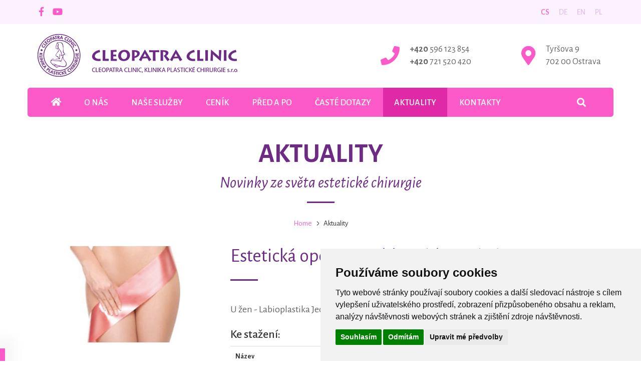

--- FILE ---
content_type: text/html; charset=UTF-8
request_url: https://plastickachirurgie.com/aktuality/8cs-esteticka-operace-pohlavnich-organu?lang=ru
body_size: 6491
content:
<!DOCTYPE html>
<html lang="cs">
<head>
	<title>Aktuality - Plastická chirurgie Ostrava</title>
	<meta name="viewport" content="width=device-width, initial-scale=1">
	<meta http-equiv="Content-type" content="text/html; charset=utf-8" />
	<meta name="Author" content="ISSA CZECH s.r.o., http://www.issa.cz" />    
	<meta name="Publisher" content="ISSA CZECH s.r.o." />
	<meta name="Robots" content="index, follow" />
	<meta name="Keywords" content="" />
	<meta name="Description" content="" />
    <meta name="theme-color" content="#6d2b86">
    <meta name="google-site-verification" content="fUWKsn0RZ5UTNxoZGUulgW48r8GGn_AXXkx8S_k0MtE" />
    <link rel="apple-touch-icon" sizes="180x180" href="/apple-touch-icon.png">
    <link rel="icon" type="image/png" sizes="32x32" href="/favicon-32x32.png">
    <link rel="icon" type="image/png" sizes="16x16" href="/favicon-16x16.png">
    <link rel="manifest" href="/site.webmanifest">
    <link rel="mask-icon" href="/safari-pinned-tab.svg" color="#6d2b86">
    <meta name="msapplication-TileColor" content="#6d2b86">
    <meta name="theme-color" content="#6d2b86">
    <meta property="og:image:width" content="100">
    <meta property="og:image:height" content="100">
    <meta property="og:title" content="Cleopatra Clinic - plastick&aacute; chirurgie">
    <meta property="og:description" content="Cleopatra Clinic se specializuje na kosmetick&eacute;, plastick&eacute; z&aacute;kroky a operace (liposukce, zvět&scaron;en&iacute; a modelace prsou,...">
    <meta property="og:url" content="http://www.plastickachirurgie.com">
    <meta property="og:image" content="http://www.plastickachirurgie.com/og-image.jpg">
    
    <link rel="preload" href="https://www.issa.cz/cookie-consent-external-websites/cookie-consent.css?v=2" rel="stylesheet" as="style" />
    <link rel="stylesheet" href="https://www.issa.cz/cookie-consent-external-websites/cookie-consent.css?v=2" media="print" onload="this.media='all'" />
    
<link rel="stylesheet" type="text/css" href="/web/assets/bundle/styles-public-d8ef019c9f51fa9b721e69e598f4df4f.css" />
<link rel="stylesheet" type="text/css" href="https://fonts.googleapis.com/css?family=Alegreya+Sans:300i,400,400i,500,500i,700,700i&amp;subset=latin-ext" />
<link rel="stylesheet" type="text/css" href="/web/userstyle.css" />
</head>
<body>



<div id="open_preferences_center" class="minimal ruzova-bg-1"><div class="display"></div></div>
<script>
    window.dataLayer = window.dataLayer || [];
    function gtag(){
        dataLayer.push(arguments);
    }
    gtag('consent', 'default', {
        'ad_storage': 'denied',
        'ad_user_data': 'denied',
        'ad_personalization': 'denied',
        'analytics_storage': 'denied'
    });
</script>
<script type="text/javascript" src="/custom/resources/cookie-consent2.js?v=1"></script>



<!-- Seznam retargeting s consentem-->
<script type="text/javascript" src="https://c.seznam.cz/js/rc.js"></script>
<script type="text/plain" data-cookie-consent="targeting">
    window.sznIVA.IS.updateIdentities({
      eid: null
    });

    var retargetingConf = {
        rtgId: 41316,
        consent: 1
    };
    window.rc.retargetingHit(retargetingConf);
</script>
<!-- end of Seznam retargeting s consentem -->



<!-- Google -->
<script type="text/javascript">
    window.dataLayer = window.dataLayer || [];
    function gtag(){dataLayer.push(arguments);}
    gtag('js', new Date());
    gtag('config', 'UA-152596962-1');
    gtag('config', 'AW-824641966');
</script>
<!-- end of Google-->




<script type="text/javascript" charset="UTF-8">
document.addEventListener('DOMContentLoaded', function () {
cookieconsent.run({
    "notice_banner_type":"simple",
    "consent_type":"express",
    "palette":"light",
    "language":"cs",
    "page_load_consent_levels":["strictly-necessary"],
    "notice_banner_reject_button_hide":false,
    "preferences_center_close_button_hide":false,
    "website_name":"Cleopatra Clinic",
    "website_privacy_policy_url":"https://www.plastickachirurgie.com/o-cookies",
    "callbacks": {
        "scripts_specific_loaded": (level) => {
                switch(level) {
                    case 'targeting':
                        gtag('consent', 'update', {
                            'ad_storage': 'granted',
                            'ad_user_data': 'granted',
                            'ad_personalization': 'granted',
                            'analytics_storage': 'granted'
                        });
                        break;
                }
            }
        },
        "callbacks_force": true,
    });
});
</script>




	<div id="mainHolder" class="container">
        <div class="overflow-block share-bar-bg hidden-xs">
            <div class="container">
                <div id="share-bar" class="row">
                    <div id="share" class="col-sm-6 hidden-xs">
                        <a href="https://www.facebook.com/cleopatraclinicostrava?fref=ts">
                            <span class="fab fa-facebook-f"></span>
                        </a>
                        <a href="https://www.youtube.com/channel/UCuMJUxJE80_-tQbElWeorDw">
                            <span class="fab fa-youtube"></span>
                        </a>
                        <!--<a href="">
                            <span class="fab fa-instagram"></span>
                        </a>-->
                    </div>
                    <div id="lang" class="col-sm-6">
                            <ul>
                                <li class="active">
                                    <a href="/aktuality/8cs-esteticka-operace-pohlavnich-organu?lang=cs">cs</a>
                                </li>
                                <li>
                                    <a href="/aktuality/8cs-esteticka-operace-pohlavnich-organu?lang=de">de</a>
                                </li>
                                <li>
                                    <a href="/aktuality/8cs-esteticka-operace-pohlavnich-organu?lang=en">en</a>
                                </li>
                                <li>
                                    <a href="/aktuality/8cs-esteticka-operace-pohlavnich-organu?lang=pl">pl</a>
                                </li>
                            </ul>
                    </div>
                </div>
            </div>
        </div>
        <div id="header-compensator"></div>
        <div id="header-holder" class="overflow-block white-bg">
            <div class="container">
                <div id="header" class="row">
                    <div id="logo" class="col-sm-6">
                        <a href="/"><strong class="sr-only">Plastická chirurgie Ostrava</strong></a>
                    </div>
                    <div id="header-kontakt" class="col-sm-6 hidden-sm hidden-xs">
                        <div id="header-tel">
                            <span class="fas fa-phone"></span>
                            <div id="header-tel-cisla">
                                <a href="tel:00420596123854"><strong>+420</strong> 596 123 854</a>
                                <a href="tel:00420721520420"><strong>+420</strong> 721 520 420</a>
                            </div>
                        </div>
                        <div id="header-adresa">
                            <span class="fas fa-map-marker-alt"></span>
                            <div id="header-adresy">
                                Tyršova 9<br />
                                702 00 Ostrava
                            </div>
                        </div>
                    </div>
                </div>
            </div>
        </div>
		<div id="main-menu" class="navbar">
            <div class="navbar-default">
                <button type="button" class="navbar-toggle visible-sm visible-xs" data-toggle="slide-collapse" data-target="#navbar">
                    <div class="menuClosed">
                        <div class="icon-bars">
                            <span class="icon-bar"></span>
                            <span class="icon-bar"></span>
                            <span class="icon-bar"></span> 
                        </div>MENU
                    </div>
                    <div class="menuOpened text-left">
                        <div class="glyphicon glyphicon-remove"></div>zavřít menu
                    </div>
                </button>
            </div>
        
			<ul id="navbar" class="nav nav-pills collapse navbar-collapse">
				<li id="topmnu17" class="tag-struktura-homepage"><a href="/"><span>Homepage</span></a></li>
				<li id="topmnu35" class="tag-struktura-nas-tym"><a href="/nas-tym"><span>Náš tým</span></a></li>
				<li id="topmnu2" class="tag-struktura-o-nas"><a href="/o-nas/nas-tym"><span>O nás</span></a></li>
				<li id="topmnu3" class="has-dropdown  tag-struktura-sluzby"><a href="/nase-sluzby"><span>Naše služby</span></a>
                <ul class="dropdown-menu"><li id="topmnu8"><a href="/nase-sluzby/oblicej"><span>Obličej</span></a></li><li id="topmnu9"><a href="/nase-sluzby/prsa"><span>Prsa</span></a></li><li id="topmnu10"><a href="/nase-sluzby/telo"><span>Tělo</span></a></li><li id="topmnu11"><a href="/nase-sluzby/liposukce"><span>Liposukce</span></a></li><li id="topmnu12"><a href="/nase-sluzby/muzi"><span>Muži</span></a></li><li id="topmnu13"><a href="/nase-sluzby/vrasky-laser"><span>Vrásky, laser</span></a></li><li id="topmnu14"><a href="/nase-sluzby/mezoterapie"><span>Mezoterapie</span></a></li><li id="topmnu15"><a href="/nase-sluzby/lymfodrenaze"><span>Lymfodrenáže</span></a></li><li id="topmnu16"><a href="/nase-sluzby/zily"><span>Žíly</span></a></li>
                </ul></li>
				<li id="topmnu26" class="tag-struktura-cenik"><a href="/cenik"><span>Ceník</span></a></li>
				<li id="topmnu4" class="tag-struktura-pred-a-po"><a href="/pred-a-po"><span>Před a po</span></a></li>
				<li id="topmnu5" class="tag-struktura-caste-dotazy"><a href="/caste-dotazy/jak-mam-postupovat-kdyz-mam-zajem-o-osobni-kontakt"><span>Časté dotazy</span></a></li>
				<li id="topmnu121" class="tag-struktura-reference"><a href="/reference"><span>Reference</span></a></li>
				<li id="topmnu6" class="active  tag-struktura-aktuality"><a href="/aktuality"><span>Aktuality</span></a></li>
				<li id="topmnu21" class="tag-struktura-ubytovani"><a href="/ubytovani"><span>Ubytování</span></a></li>
				<li id="topmnu22" class="tag-struktura-partneri"><a href="/partneri"><span>Partneři</span></a></li>
				<li id="topmnu7" class="tag-struktura-kontakty"><a href="/kontakt"><span>Kontakty</span></a></li><form action="/search.html" method="post"><li id="menu-search">
                    <button class="btn btn-sm btn-default" type="submit">
                        <span class="fas fa-search"></span>
                        <span class="sr-only"></span>
                    </button>	
                    <div id="searchbox">
                            <input type="search" name="searchString" value="" class="form-control input-sm" placeholder="" />
                    </div></form></li>
                <ul id="langs-xs" class="hidden-lg hidden-md hidden-sm">
                    <li class="active">
                        <a href="/aktuality/8cs-esteticka-operace-pohlavnich-organu?lang=cs">cs</a>
                    </li>
                    <li>
                        <a href="/aktuality/8cs-esteticka-operace-pohlavnich-organu?lang=de">de</a>
                    </li>
                    <li>
                        <a href="/aktuality/8cs-esteticka-operace-pohlavnich-organu?lang=en">en</a>
                    </li>
                    <li>
                        <a href="/aktuality/8cs-esteticka-operace-pohlavnich-organu?lang=pl">pl</a>
                    </li>
                    <li>
                        <a href="/aktuality/8cs-esteticka-operace-pohlavnich-organu?lang=ru">ru</a>
                    </li>
                </ul>
            </ul>
        </div>             
		<div id="content" class="row">
			<div class="main col-xs-12">
	<div class="adddescr adddescr1">
		<div class="text-center">
<h1 class="vetsi">Aktuality</h1>
<em class="velky-italic-nadpis mensi">Novinky ze světa estetické chirurgie</em></div>

<div class="heading-divider">&nbsp;</div>

<div class="breadcrumbs text-center"><a href="/">Home</a><span>&gt;</span>Aktuality</div>
	</div>
<div id="ajaxModule">
	<div class="module">
		<div id="view-aktuality-stranka">
		<div class="detail">
		<form id="form" action="/aktuality/8cs-esteticka-operace-pohlavnich-organu" method="post" enctype="multipart/form-data">
			<input type="hidden" name="do[post]" value="1" />
			<input type="hidden" name="moduleLanguage" value="cs" /><div class="row">
    <div class="col-sm-4">
        <img src="/doc/aktuality_img/4-8.jpg" class="img-responsive" alt="Estetická operace pohlavních orgánů" />
    </div>
    <div class="col-sm-8">
      <h2 class="mensi">Estetická operace pohlavních orgánů</h2>
      <div class="heading-divider pull-left">&nbsp;</div>
      <div class="cleaner"></div>
      <div class="aktualita-text">
        <p>U žen - Labioplastika Jedná se o operační zmenšení malých stydkých pysků.</p>
      </div>
      <div class="aktualita-text">
        
      </div>
      <h3>Ke stažení:</h3>
      <div>
      	
	<table class="filesTable">
	<thead>
		<tr>
			<th class="nameCol">Název</th>
			
			<th class="sizeCol">Velikost</th>
			
		</tr>
	</thead>
	<tbody>
		<tr>
			<td class="nameCol"><a href="/doc/aktuality_file/pohlavni-organy-17.png" target="_blank" title="Zobrazit: pohlavni-organy.png">pohlavni-organy.png</a></td>
			
			<td class="sizeCol">1.2 MB</td>
		</tr>
	</tbody>
	</table>
      </div>
      
    </div>
</div>
				<div class="detailButtons">
					<input type="submit" name="do[dataList]" value="Zpět na seznam" class="btn button" formnovalidate="formnovalidate" /></div>
        </form>
		</div>
		</div>
	</div>
</div>
	<div class="adddescr adddescr2">
		<div class="background-shadow-top overflow-block">&nbsp;</div>

<div class="overflow-block" id="sluzby-widget-holder">
<div class="container">
<div class="row">
<div class="col-xs-12">
<div class="text-center">
<h2>Naše služby</h2>
</div>

<div class="heading-divider">&nbsp;</div>
</div>
</div>

<div class="row">
<div class="col-xs-12">
<div class="hidden-xs">
	<div class="module">
		<div id="view-sluzby-widget">
			<div class="list"><div id="sluzby-widget-carousel" class="carousel slide" data-ride="carousel">

  <!-- Wrapper for slides -->
  <div class="carousel-inner">
    
        <div class="item  active "><div class="item-inner">
        <a href="/nase-sluzby/oblicej">
            <img src="/doc/sluzby_img/oblicej-1.jpg" alt="Obličej" class="img-responsive" />
            <span>Obličej</span>
        </a> 
        
    
        
        <a href="/nase-sluzby/prsa">
            <img src="/doc/sluzby_img/prsa-2.jpg" alt="Prsa" class="img-responsive" />
            <span>Prsa</span>
        </a> 
        
    
        
        <a href="/nase-sluzby/telo">
            <img src="/doc/sluzby_img/telo-3.jpg" alt="Tělo" class="img-responsive" />
            <span>Tělo</span>
        </a> 
        
    
        
        <a href="/nase-sluzby/liposukce">
            <img src="/doc/sluzby_img/liposukce-4.jpg" alt="Liposukce" class="img-responsive" />
            <span>Liposukce</span>
        </a> 
        </div></div>
    
        <div class="item "><div class="item-inner">
        <a href="/nase-sluzby/muzi">
            <img src="/doc/sluzby_img/muzi-5.jpg" alt="Muži" class="img-responsive" />
            <span>Muži</span>
        </a> 
        
    
        
        <a href="/nase-sluzby/vrasky-laser">
            <img src="/doc/sluzby_img/vrasky-6.jpg" alt="Vrásky, laser" class="img-responsive" />
            <span>Vrásky, laser</span>
        </a> 
        
    
        
        <a href="/nase-sluzby/mezoterapie">
            <img src="/doc/sluzby_img/mezoterapie-7.jpg" alt="Mezoterapie" class="img-responsive" />
            <span>Mezoterapie</span>
        </a> 
        
    
        
        <a href="/nase-sluzby/lymfodrenaze">
            <img src="/doc/sluzby_img/lymfodrenaze-8.jpg" alt="Lymfodrenáže" class="img-responsive" />
            <span>Lymfodrenáže</span>
        </a> 
        </div></div>
    
        <div class="item "><div class="item-inner">
        <a href="/nase-sluzby/zily">
            <img src="/doc/sluzby_img/zily-9.jpg" alt="Žíly" class="img-responsive" />
            <span>Žíly</span>
        </a> 
        
    
    </div></div>
  </div>

  <!-- Left and right controls -->
  <a class="left carousel-control" href="#sluzby-widget-carousel" data-slide="prev">
    <span class="glyphicon glyphicon-chevron-left"></span>
  </a>
  <a class="right carousel-control" href="#sluzby-widget-carousel" data-slide="next">
    <span class="glyphicon glyphicon-chevron-right"></span>
  </a>
</div>
			</div>
		</div>
	</div></div>

<div class="visible-xs">
	<div class="module">
		<div id="view-sluzby-widget-xs">
			<div class="list"><div id="sluzby-widget-xs">
    
        <a href="/nase-sluzby/oblicej" target="_blank">
            <img src="/doc/sluzby_img/oblicej-1.jpg" 
                  alt="Obličej" class="center-block img-responsive "  />
            <span>Obličej</span>
        </a>   
    
        <a href="/nase-sluzby/prsa" target="_blank">
            <img src="/doc/sluzby_img/prsa-2.jpg" 
                  alt="Prsa" class="center-block img-responsive "  />
            <span>Prsa</span>
        </a>   
    
        <a href="/nase-sluzby/telo" target="_blank">
            <img src="/doc/sluzby_img/telo-3.jpg" 
                  alt="Tělo" class="center-block img-responsive "  />
            <span>Tělo</span>
        </a>   
    
        <a href="/nase-sluzby/liposukce" target="_blank">
            <img src="/doc/sluzby_img/liposukce-4.jpg" 
                  alt="Liposukce" class="center-block img-responsive "  />
            <span>Liposukce</span>
        </a>   
    
        <a href="/nase-sluzby/muzi" target="_blank">
            <img src="/doc/sluzby_img/muzi-5.jpg" 
                  alt="Muži" class="center-block img-responsive "  />
            <span>Muži</span>
        </a>   
    
        <a href="/nase-sluzby/vrasky-laser" target="_blank">
            <img src="/doc/sluzby_img/vrasky-6.jpg" 
                  alt="Vrásky, laser" class="center-block img-responsive "  />
            <span>Vrásky, laser</span>
        </a>   
    
        <a href="/nase-sluzby/mezoterapie" target="_blank">
            <img src="/doc/sluzby_img/mezoterapie-7.jpg" 
                  alt="Mezoterapie" class="center-block img-responsive "  />
            <span>Mezoterapie</span>
        </a>   
    
        <a href="/nase-sluzby/lymfodrenaze" target="_blank">
            <img src="/doc/sluzby_img/lymfodrenaze-8.jpg" 
                  alt="Lymfodrenáže" class="center-block img-responsive "  />
            <span>Lymfodrenáže</span>
        </a>   
    
        <a href="/nase-sluzby/zily" target="_blank">
            <img src="/doc/sluzby_img/zily-9.jpg" 
                  alt="Žíly" class="center-block img-responsive "  />
            <span>Žíly</span>
        </a>   
    
</div>
			</div>
		</div>
	</div></div>
</div>
</div>
</div>
</div>

	<div class="signpost">
		<!-- Modal -->
<div class="modal fade" id="napiste-nam-modal" role="dialog">
<div class="modal-dialog modal-sm"><!-- Modal content-->
<div class="modal-content">
<div class="modal-header"><button class="close" data-dismiss="modal" type="button">&times;</button>
<h4 class="modal-title">Napište nám</h4>
</div>

<div class="modal-body">
<div class="response"><strong>Děkujeme za dotaz.</strong><br />
<br />
Ozveme se Vám v nejkratší možné lhůtě (v pracovní době do 1 hodiny).</div>

<form action="" method="post">
<div class="form-group"><label for="jmeno">Jméno:</label> <input class="form-control" id="jmeno" name="jmeno" type="text" /></div>

<div class="form-group"><label for="email">Email:</label> <input class="form-control" id="email" name="email" type="text" /></div>

<div class="form-group"><label for="mobil">Mobil:</label> <input class="form-control" id="mobil" name="mobil" type="text" /></div>

<div class="form-group"><label for="dotaz">Dotaz:</label> <input class="form-control" id="dotaz" name="dotaz" type="text" /></div>
<script src='https://www.google.com/recaptcha/api.js'></script>

<div class="g-recaptcha" data-sitekey="6LcVxX0UAAAAAEAyhO7cLVfnAyRkpFU1v5OFdhBH">&nbsp;</div>
<button class="btn pink-bg">Odeslat dotaz</button>Odesláním tohoto formuláře výslovně souhlasím se zpracováním mých osobních a kontaktních údajů a s jejich využitím pro zasílání obchodních a reklamních sdělení Cleopatra Clinic. Tento souhlas mohu kdykoliv písemně odvolat.</form>

<div class="loading text-center"><img alt="načítání" class="center-block" src="/custom/img/loading.gif" /></div>
</div>
</div>
</div>
</div>
	</div> 
	<div class="signpost">
		<div class="overflow-block konzultace-zdarma-widget-section">
<div class="container">
<div class="row">
<div class="col-xs-12">
<div class="konzultace-zdarma-widget-section-text text-center">
<h2>Konzultace zdarma</h2>
<em>Při vyplnění formuláře vám bude poplatek za konzultaci a registrační poplatek odečten z celkové ceny operace.</em>

<div class="napiste-nam-widget-section-button"><button class="pink-bg btn btn-lg center-block" data-target="#napiste-nam-modal" data-toggle="modal" style="">Přejít na formulář</button></div>
</div>
</div>
</div>
</div>
</div>
	</div>
	</div>
			</div>
		</div>
		<div id="footer" class="overflow-block">
            <div class="container">
                <div class="row">
                    <div class="col-xs-12">
                        <div class="footer-1">
                            <h2 class="footer-heading">Menu</h2>
                            
			<ul class="nav nav-pills">
				<li id="topmnu17" class="tag-struktura-homepage"><a href="/"><span>Homepage</span></a></li>
				<li id="topmnu35" class="tag-struktura-nas-tym"><a href="/nas-tym"><span>Náš tým</span></a></li>
				<li id="topmnu2" class="tag-struktura-o-nas"><a href="/o-nas/nas-tym"><span>O nás</span></a></li>
				<li id="topmnu3" class="tag-struktura-sluzby"><a href="/nase-sluzby"><span>Naše služby</span></a></li>
				<li id="topmnu26" class="tag-struktura-cenik"><a href="/cenik"><span>Ceník</span></a></li>
				<li id="topmnu4" class="tag-struktura-pred-a-po"><a href="/pred-a-po"><span>Před a po</span></a></li>
				<li id="topmnu5" class="tag-struktura-caste-dotazy"><a href="/caste-dotazy/jak-mam-postupovat-kdyz-mam-zajem-o-osobni-kontakt"><span>Časté dotazy</span></a></li>
				<li id="topmnu121" class="tag-struktura-reference"><a href="/reference"><span>Reference</span></a></li>
				<li id="topmnu6" class="active tag-struktura-aktuality"><a href="/aktuality"><span>Aktuality</span></a></li>
				<li id="topmnu21" class="tag-struktura-ubytovani"><a href="/ubytovani"><span>Ubytování</span></a></li>
				<li id="topmnu22" class="tag-struktura-partneri"><a href="/partneri"><span>Partneři</span></a></li>
				<li id="topmnu7" class="tag-struktura-kontakty"><a href="/kontakt"><span>Kontakty</span></a></li>
            </ul>
                        </div>
                        <div class="footer-2">
                            <h2 class="footer-heading">Naše služby</h2>
                            
				<ul class="childStructures">
					<li id="childmnu8"><a href="/nase-sluzby/oblicej"><span>Obličej</span></a></li>
					<li id="childmnu9"><a href="/nase-sluzby/prsa"><span>Prsa</span></a></li>
					<li id="childmnu10"><a href="/nase-sluzby/telo"><span>Tělo</span></a></li>
					<li id="childmnu11"><a href="/nase-sluzby/liposukce"><span>Liposukce</span></a></li>
					<li id="childmnu12"><a href="/nase-sluzby/muzi"><span>Muži</span></a></li>
					<li id="childmnu13"><a href="/nase-sluzby/vrasky-laser"><span>Vrásky, laser</span></a></li>
					<li id="childmnu14"><a href="/nase-sluzby/mezoterapie"><span>Mezoterapie</span></a></li>
					<li id="childmnu15"><a href="/nase-sluzby/lymfodrenaze"><span>Lymfodrenáže</span></a></li>
					<li id="childmnu16"><a href="/nase-sluzby/zily"><span>Žíly</span></a></li>
				</ul>
                        </div>

                        <div class="cleaner visible-xs"></div>

                        <div class="footer-3">
                            <h2 class="footer-heading">Naše ambulance</h2>
	<div class="module">
		<div id="view-pobocky-footer">
			<div class="list">
    <a href="/cs/kontakt/ambulance-ostrava-centrum" class="footer-pobocka">
      <div class="loc">
          <span class="fas fa-map-marker-alt"></span>    
      </div>
      <div class="data">
          Klinika plastické chirurgie    <br />
          Tyršova 9, 702 00 Moravská Ostrava
      </div>
    </a>

    <a href="/cs/kontakt/ambulance-ostrava-hrabuvka" class="footer-pobocka">
      <div class="loc">
          <span class="fas fa-map-marker-alt"></span>    
      </div>
      <div class="data">
          Poliklinika Dr. Martínka 7    <br />
          705 00 - Ostrava - Hrabůvka
      </div>
    </a>

    <a href="/cs/kontakt/ambulance-havirov" class="footer-pobocka">
      <div class="loc">
          <span class="fas fa-map-marker-alt"></span>    
      </div>
      <div class="data">
          Dům zdraví    <br />
          Karvinská 5, 736 01 - Havířov
      </div>
    </a>

			</div>
		</div>
	</div>
                        </div>
                        <div class="footer-4"> 
                            <a id="footer-logo" href="/">
                                <img  class="img-responsive" src="/custom/img/logo-footer.png" alt="Cleopatra Clinic" />
                            </a>
                            <div class="footer-kontakt"> 
                                <span class="fas fa-phone"></span>
                                <div class="footer-kontakt-cisla">
                                    <a href="tel:00420596123854"><strong>+420</strong> 596 123 854</a>
                                    <a href="tel:00420721520420"><strong>+420</strong> 721 520 420</a>
                                </div>
                            </div>
                            <div class="footer-kontakt footer-kontakt-email">
                                <span class="fas fa-envelope"></span> 
                                <div class="footer-kontakt-cisla">
                                    <a href="mailto:info@plastickachirurgie.com">info@plastickachirurgie.com</a>
                                    <a href="mailto:recepce@plastickachirurgie.com">recepce@plastickachirurgie.com</a>
                                </div>
                            </div>
                            <div class="footer-kontakt footer-kontakt-loc">
                                <span class="fas fa-map-marker-alt"></span>
                                <div class="footer-kontakt-cisla"> 
                                    <a href="/kontakt">Tyršova 9, 702 00 Ostrava</a>
                                </div>
                            </div>
                        </div>
                    </div>
                </div>
            </div>
		</div>
        
        <div id="footer-copyright" class="overflow-block">
            <div class="container">
                <div class="row">
                    <div id="footer-copyright-text" class="col-xs-8">
                        &copy; 2026 <span class="white">Cleopatra Clinic</span>. Tvorba a provoz webu <a href="http://www.issa.cz" target="_blank">ISSA CZECH s.r.o.</a>, grafika <a href="https://www.xlibris.cz/" target="_blank">XLIBRIS</a>
                    </div>
                    <div id="footer-share" class="col-xs-4">
                        <a href="https://www.facebook.com/cleopatraclinicostrava?fref=ts">
                            <span class="fab fa-facebook-f"></span>
                        </a>
                        <a href="https://www.youtube.com/channel/UCuMJUxJE80_-tQbElWeorDw">
                            <span class="fab fa-youtube"></span>
                        </a>
                        <!--<a href="">
                            <span class="fab fa-instagram"></span>
                        </a>-->
                    </div>
                </div>
            </div>
        </div>
	</div>
<script>
		var mm_Wait = "Čekejte prosím";
		var mm_RequestError = "Chyba při zpracování požadavku.";
        var webRootUrl = "/";
        
</script>
<script src="https://www.googletagmanager.com/gtag/js?id=AW-824641966"></script>
<script src="/web/assets/bundle/scripts-public-d98ee0c7a3e5e54929fe9cf9d600762a.js"></script>
	<!-- Served by CMS ISSA in 0.445 secs. -->
</body>
</html>

--- FILE ---
content_type: text/html; charset=utf-8
request_url: https://www.google.com/recaptcha/api2/anchor?ar=1&k=6LcVxX0UAAAAAEAyhO7cLVfnAyRkpFU1v5OFdhBH&co=aHR0cHM6Ly9wbGFzdGlja2FjaGlydXJnaWUuY29tOjQ0Mw..&hl=en&v=N67nZn4AqZkNcbeMu4prBgzg&size=normal&anchor-ms=20000&execute-ms=30000&cb=qxfz8aan79iv
body_size: 49412
content:
<!DOCTYPE HTML><html dir="ltr" lang="en"><head><meta http-equiv="Content-Type" content="text/html; charset=UTF-8">
<meta http-equiv="X-UA-Compatible" content="IE=edge">
<title>reCAPTCHA</title>
<style type="text/css">
/* cyrillic-ext */
@font-face {
  font-family: 'Roboto';
  font-style: normal;
  font-weight: 400;
  font-stretch: 100%;
  src: url(//fonts.gstatic.com/s/roboto/v48/KFO7CnqEu92Fr1ME7kSn66aGLdTylUAMa3GUBHMdazTgWw.woff2) format('woff2');
  unicode-range: U+0460-052F, U+1C80-1C8A, U+20B4, U+2DE0-2DFF, U+A640-A69F, U+FE2E-FE2F;
}
/* cyrillic */
@font-face {
  font-family: 'Roboto';
  font-style: normal;
  font-weight: 400;
  font-stretch: 100%;
  src: url(//fonts.gstatic.com/s/roboto/v48/KFO7CnqEu92Fr1ME7kSn66aGLdTylUAMa3iUBHMdazTgWw.woff2) format('woff2');
  unicode-range: U+0301, U+0400-045F, U+0490-0491, U+04B0-04B1, U+2116;
}
/* greek-ext */
@font-face {
  font-family: 'Roboto';
  font-style: normal;
  font-weight: 400;
  font-stretch: 100%;
  src: url(//fonts.gstatic.com/s/roboto/v48/KFO7CnqEu92Fr1ME7kSn66aGLdTylUAMa3CUBHMdazTgWw.woff2) format('woff2');
  unicode-range: U+1F00-1FFF;
}
/* greek */
@font-face {
  font-family: 'Roboto';
  font-style: normal;
  font-weight: 400;
  font-stretch: 100%;
  src: url(//fonts.gstatic.com/s/roboto/v48/KFO7CnqEu92Fr1ME7kSn66aGLdTylUAMa3-UBHMdazTgWw.woff2) format('woff2');
  unicode-range: U+0370-0377, U+037A-037F, U+0384-038A, U+038C, U+038E-03A1, U+03A3-03FF;
}
/* math */
@font-face {
  font-family: 'Roboto';
  font-style: normal;
  font-weight: 400;
  font-stretch: 100%;
  src: url(//fonts.gstatic.com/s/roboto/v48/KFO7CnqEu92Fr1ME7kSn66aGLdTylUAMawCUBHMdazTgWw.woff2) format('woff2');
  unicode-range: U+0302-0303, U+0305, U+0307-0308, U+0310, U+0312, U+0315, U+031A, U+0326-0327, U+032C, U+032F-0330, U+0332-0333, U+0338, U+033A, U+0346, U+034D, U+0391-03A1, U+03A3-03A9, U+03B1-03C9, U+03D1, U+03D5-03D6, U+03F0-03F1, U+03F4-03F5, U+2016-2017, U+2034-2038, U+203C, U+2040, U+2043, U+2047, U+2050, U+2057, U+205F, U+2070-2071, U+2074-208E, U+2090-209C, U+20D0-20DC, U+20E1, U+20E5-20EF, U+2100-2112, U+2114-2115, U+2117-2121, U+2123-214F, U+2190, U+2192, U+2194-21AE, U+21B0-21E5, U+21F1-21F2, U+21F4-2211, U+2213-2214, U+2216-22FF, U+2308-230B, U+2310, U+2319, U+231C-2321, U+2336-237A, U+237C, U+2395, U+239B-23B7, U+23D0, U+23DC-23E1, U+2474-2475, U+25AF, U+25B3, U+25B7, U+25BD, U+25C1, U+25CA, U+25CC, U+25FB, U+266D-266F, U+27C0-27FF, U+2900-2AFF, U+2B0E-2B11, U+2B30-2B4C, U+2BFE, U+3030, U+FF5B, U+FF5D, U+1D400-1D7FF, U+1EE00-1EEFF;
}
/* symbols */
@font-face {
  font-family: 'Roboto';
  font-style: normal;
  font-weight: 400;
  font-stretch: 100%;
  src: url(//fonts.gstatic.com/s/roboto/v48/KFO7CnqEu92Fr1ME7kSn66aGLdTylUAMaxKUBHMdazTgWw.woff2) format('woff2');
  unicode-range: U+0001-000C, U+000E-001F, U+007F-009F, U+20DD-20E0, U+20E2-20E4, U+2150-218F, U+2190, U+2192, U+2194-2199, U+21AF, U+21E6-21F0, U+21F3, U+2218-2219, U+2299, U+22C4-22C6, U+2300-243F, U+2440-244A, U+2460-24FF, U+25A0-27BF, U+2800-28FF, U+2921-2922, U+2981, U+29BF, U+29EB, U+2B00-2BFF, U+4DC0-4DFF, U+FFF9-FFFB, U+10140-1018E, U+10190-1019C, U+101A0, U+101D0-101FD, U+102E0-102FB, U+10E60-10E7E, U+1D2C0-1D2D3, U+1D2E0-1D37F, U+1F000-1F0FF, U+1F100-1F1AD, U+1F1E6-1F1FF, U+1F30D-1F30F, U+1F315, U+1F31C, U+1F31E, U+1F320-1F32C, U+1F336, U+1F378, U+1F37D, U+1F382, U+1F393-1F39F, U+1F3A7-1F3A8, U+1F3AC-1F3AF, U+1F3C2, U+1F3C4-1F3C6, U+1F3CA-1F3CE, U+1F3D4-1F3E0, U+1F3ED, U+1F3F1-1F3F3, U+1F3F5-1F3F7, U+1F408, U+1F415, U+1F41F, U+1F426, U+1F43F, U+1F441-1F442, U+1F444, U+1F446-1F449, U+1F44C-1F44E, U+1F453, U+1F46A, U+1F47D, U+1F4A3, U+1F4B0, U+1F4B3, U+1F4B9, U+1F4BB, U+1F4BF, U+1F4C8-1F4CB, U+1F4D6, U+1F4DA, U+1F4DF, U+1F4E3-1F4E6, U+1F4EA-1F4ED, U+1F4F7, U+1F4F9-1F4FB, U+1F4FD-1F4FE, U+1F503, U+1F507-1F50B, U+1F50D, U+1F512-1F513, U+1F53E-1F54A, U+1F54F-1F5FA, U+1F610, U+1F650-1F67F, U+1F687, U+1F68D, U+1F691, U+1F694, U+1F698, U+1F6AD, U+1F6B2, U+1F6B9-1F6BA, U+1F6BC, U+1F6C6-1F6CF, U+1F6D3-1F6D7, U+1F6E0-1F6EA, U+1F6F0-1F6F3, U+1F6F7-1F6FC, U+1F700-1F7FF, U+1F800-1F80B, U+1F810-1F847, U+1F850-1F859, U+1F860-1F887, U+1F890-1F8AD, U+1F8B0-1F8BB, U+1F8C0-1F8C1, U+1F900-1F90B, U+1F93B, U+1F946, U+1F984, U+1F996, U+1F9E9, U+1FA00-1FA6F, U+1FA70-1FA7C, U+1FA80-1FA89, U+1FA8F-1FAC6, U+1FACE-1FADC, U+1FADF-1FAE9, U+1FAF0-1FAF8, U+1FB00-1FBFF;
}
/* vietnamese */
@font-face {
  font-family: 'Roboto';
  font-style: normal;
  font-weight: 400;
  font-stretch: 100%;
  src: url(//fonts.gstatic.com/s/roboto/v48/KFO7CnqEu92Fr1ME7kSn66aGLdTylUAMa3OUBHMdazTgWw.woff2) format('woff2');
  unicode-range: U+0102-0103, U+0110-0111, U+0128-0129, U+0168-0169, U+01A0-01A1, U+01AF-01B0, U+0300-0301, U+0303-0304, U+0308-0309, U+0323, U+0329, U+1EA0-1EF9, U+20AB;
}
/* latin-ext */
@font-face {
  font-family: 'Roboto';
  font-style: normal;
  font-weight: 400;
  font-stretch: 100%;
  src: url(//fonts.gstatic.com/s/roboto/v48/KFO7CnqEu92Fr1ME7kSn66aGLdTylUAMa3KUBHMdazTgWw.woff2) format('woff2');
  unicode-range: U+0100-02BA, U+02BD-02C5, U+02C7-02CC, U+02CE-02D7, U+02DD-02FF, U+0304, U+0308, U+0329, U+1D00-1DBF, U+1E00-1E9F, U+1EF2-1EFF, U+2020, U+20A0-20AB, U+20AD-20C0, U+2113, U+2C60-2C7F, U+A720-A7FF;
}
/* latin */
@font-face {
  font-family: 'Roboto';
  font-style: normal;
  font-weight: 400;
  font-stretch: 100%;
  src: url(//fonts.gstatic.com/s/roboto/v48/KFO7CnqEu92Fr1ME7kSn66aGLdTylUAMa3yUBHMdazQ.woff2) format('woff2');
  unicode-range: U+0000-00FF, U+0131, U+0152-0153, U+02BB-02BC, U+02C6, U+02DA, U+02DC, U+0304, U+0308, U+0329, U+2000-206F, U+20AC, U+2122, U+2191, U+2193, U+2212, U+2215, U+FEFF, U+FFFD;
}
/* cyrillic-ext */
@font-face {
  font-family: 'Roboto';
  font-style: normal;
  font-weight: 500;
  font-stretch: 100%;
  src: url(//fonts.gstatic.com/s/roboto/v48/KFO7CnqEu92Fr1ME7kSn66aGLdTylUAMa3GUBHMdazTgWw.woff2) format('woff2');
  unicode-range: U+0460-052F, U+1C80-1C8A, U+20B4, U+2DE0-2DFF, U+A640-A69F, U+FE2E-FE2F;
}
/* cyrillic */
@font-face {
  font-family: 'Roboto';
  font-style: normal;
  font-weight: 500;
  font-stretch: 100%;
  src: url(//fonts.gstatic.com/s/roboto/v48/KFO7CnqEu92Fr1ME7kSn66aGLdTylUAMa3iUBHMdazTgWw.woff2) format('woff2');
  unicode-range: U+0301, U+0400-045F, U+0490-0491, U+04B0-04B1, U+2116;
}
/* greek-ext */
@font-face {
  font-family: 'Roboto';
  font-style: normal;
  font-weight: 500;
  font-stretch: 100%;
  src: url(//fonts.gstatic.com/s/roboto/v48/KFO7CnqEu92Fr1ME7kSn66aGLdTylUAMa3CUBHMdazTgWw.woff2) format('woff2');
  unicode-range: U+1F00-1FFF;
}
/* greek */
@font-face {
  font-family: 'Roboto';
  font-style: normal;
  font-weight: 500;
  font-stretch: 100%;
  src: url(//fonts.gstatic.com/s/roboto/v48/KFO7CnqEu92Fr1ME7kSn66aGLdTylUAMa3-UBHMdazTgWw.woff2) format('woff2');
  unicode-range: U+0370-0377, U+037A-037F, U+0384-038A, U+038C, U+038E-03A1, U+03A3-03FF;
}
/* math */
@font-face {
  font-family: 'Roboto';
  font-style: normal;
  font-weight: 500;
  font-stretch: 100%;
  src: url(//fonts.gstatic.com/s/roboto/v48/KFO7CnqEu92Fr1ME7kSn66aGLdTylUAMawCUBHMdazTgWw.woff2) format('woff2');
  unicode-range: U+0302-0303, U+0305, U+0307-0308, U+0310, U+0312, U+0315, U+031A, U+0326-0327, U+032C, U+032F-0330, U+0332-0333, U+0338, U+033A, U+0346, U+034D, U+0391-03A1, U+03A3-03A9, U+03B1-03C9, U+03D1, U+03D5-03D6, U+03F0-03F1, U+03F4-03F5, U+2016-2017, U+2034-2038, U+203C, U+2040, U+2043, U+2047, U+2050, U+2057, U+205F, U+2070-2071, U+2074-208E, U+2090-209C, U+20D0-20DC, U+20E1, U+20E5-20EF, U+2100-2112, U+2114-2115, U+2117-2121, U+2123-214F, U+2190, U+2192, U+2194-21AE, U+21B0-21E5, U+21F1-21F2, U+21F4-2211, U+2213-2214, U+2216-22FF, U+2308-230B, U+2310, U+2319, U+231C-2321, U+2336-237A, U+237C, U+2395, U+239B-23B7, U+23D0, U+23DC-23E1, U+2474-2475, U+25AF, U+25B3, U+25B7, U+25BD, U+25C1, U+25CA, U+25CC, U+25FB, U+266D-266F, U+27C0-27FF, U+2900-2AFF, U+2B0E-2B11, U+2B30-2B4C, U+2BFE, U+3030, U+FF5B, U+FF5D, U+1D400-1D7FF, U+1EE00-1EEFF;
}
/* symbols */
@font-face {
  font-family: 'Roboto';
  font-style: normal;
  font-weight: 500;
  font-stretch: 100%;
  src: url(//fonts.gstatic.com/s/roboto/v48/KFO7CnqEu92Fr1ME7kSn66aGLdTylUAMaxKUBHMdazTgWw.woff2) format('woff2');
  unicode-range: U+0001-000C, U+000E-001F, U+007F-009F, U+20DD-20E0, U+20E2-20E4, U+2150-218F, U+2190, U+2192, U+2194-2199, U+21AF, U+21E6-21F0, U+21F3, U+2218-2219, U+2299, U+22C4-22C6, U+2300-243F, U+2440-244A, U+2460-24FF, U+25A0-27BF, U+2800-28FF, U+2921-2922, U+2981, U+29BF, U+29EB, U+2B00-2BFF, U+4DC0-4DFF, U+FFF9-FFFB, U+10140-1018E, U+10190-1019C, U+101A0, U+101D0-101FD, U+102E0-102FB, U+10E60-10E7E, U+1D2C0-1D2D3, U+1D2E0-1D37F, U+1F000-1F0FF, U+1F100-1F1AD, U+1F1E6-1F1FF, U+1F30D-1F30F, U+1F315, U+1F31C, U+1F31E, U+1F320-1F32C, U+1F336, U+1F378, U+1F37D, U+1F382, U+1F393-1F39F, U+1F3A7-1F3A8, U+1F3AC-1F3AF, U+1F3C2, U+1F3C4-1F3C6, U+1F3CA-1F3CE, U+1F3D4-1F3E0, U+1F3ED, U+1F3F1-1F3F3, U+1F3F5-1F3F7, U+1F408, U+1F415, U+1F41F, U+1F426, U+1F43F, U+1F441-1F442, U+1F444, U+1F446-1F449, U+1F44C-1F44E, U+1F453, U+1F46A, U+1F47D, U+1F4A3, U+1F4B0, U+1F4B3, U+1F4B9, U+1F4BB, U+1F4BF, U+1F4C8-1F4CB, U+1F4D6, U+1F4DA, U+1F4DF, U+1F4E3-1F4E6, U+1F4EA-1F4ED, U+1F4F7, U+1F4F9-1F4FB, U+1F4FD-1F4FE, U+1F503, U+1F507-1F50B, U+1F50D, U+1F512-1F513, U+1F53E-1F54A, U+1F54F-1F5FA, U+1F610, U+1F650-1F67F, U+1F687, U+1F68D, U+1F691, U+1F694, U+1F698, U+1F6AD, U+1F6B2, U+1F6B9-1F6BA, U+1F6BC, U+1F6C6-1F6CF, U+1F6D3-1F6D7, U+1F6E0-1F6EA, U+1F6F0-1F6F3, U+1F6F7-1F6FC, U+1F700-1F7FF, U+1F800-1F80B, U+1F810-1F847, U+1F850-1F859, U+1F860-1F887, U+1F890-1F8AD, U+1F8B0-1F8BB, U+1F8C0-1F8C1, U+1F900-1F90B, U+1F93B, U+1F946, U+1F984, U+1F996, U+1F9E9, U+1FA00-1FA6F, U+1FA70-1FA7C, U+1FA80-1FA89, U+1FA8F-1FAC6, U+1FACE-1FADC, U+1FADF-1FAE9, U+1FAF0-1FAF8, U+1FB00-1FBFF;
}
/* vietnamese */
@font-face {
  font-family: 'Roboto';
  font-style: normal;
  font-weight: 500;
  font-stretch: 100%;
  src: url(//fonts.gstatic.com/s/roboto/v48/KFO7CnqEu92Fr1ME7kSn66aGLdTylUAMa3OUBHMdazTgWw.woff2) format('woff2');
  unicode-range: U+0102-0103, U+0110-0111, U+0128-0129, U+0168-0169, U+01A0-01A1, U+01AF-01B0, U+0300-0301, U+0303-0304, U+0308-0309, U+0323, U+0329, U+1EA0-1EF9, U+20AB;
}
/* latin-ext */
@font-face {
  font-family: 'Roboto';
  font-style: normal;
  font-weight: 500;
  font-stretch: 100%;
  src: url(//fonts.gstatic.com/s/roboto/v48/KFO7CnqEu92Fr1ME7kSn66aGLdTylUAMa3KUBHMdazTgWw.woff2) format('woff2');
  unicode-range: U+0100-02BA, U+02BD-02C5, U+02C7-02CC, U+02CE-02D7, U+02DD-02FF, U+0304, U+0308, U+0329, U+1D00-1DBF, U+1E00-1E9F, U+1EF2-1EFF, U+2020, U+20A0-20AB, U+20AD-20C0, U+2113, U+2C60-2C7F, U+A720-A7FF;
}
/* latin */
@font-face {
  font-family: 'Roboto';
  font-style: normal;
  font-weight: 500;
  font-stretch: 100%;
  src: url(//fonts.gstatic.com/s/roboto/v48/KFO7CnqEu92Fr1ME7kSn66aGLdTylUAMa3yUBHMdazQ.woff2) format('woff2');
  unicode-range: U+0000-00FF, U+0131, U+0152-0153, U+02BB-02BC, U+02C6, U+02DA, U+02DC, U+0304, U+0308, U+0329, U+2000-206F, U+20AC, U+2122, U+2191, U+2193, U+2212, U+2215, U+FEFF, U+FFFD;
}
/* cyrillic-ext */
@font-face {
  font-family: 'Roboto';
  font-style: normal;
  font-weight: 900;
  font-stretch: 100%;
  src: url(//fonts.gstatic.com/s/roboto/v48/KFO7CnqEu92Fr1ME7kSn66aGLdTylUAMa3GUBHMdazTgWw.woff2) format('woff2');
  unicode-range: U+0460-052F, U+1C80-1C8A, U+20B4, U+2DE0-2DFF, U+A640-A69F, U+FE2E-FE2F;
}
/* cyrillic */
@font-face {
  font-family: 'Roboto';
  font-style: normal;
  font-weight: 900;
  font-stretch: 100%;
  src: url(//fonts.gstatic.com/s/roboto/v48/KFO7CnqEu92Fr1ME7kSn66aGLdTylUAMa3iUBHMdazTgWw.woff2) format('woff2');
  unicode-range: U+0301, U+0400-045F, U+0490-0491, U+04B0-04B1, U+2116;
}
/* greek-ext */
@font-face {
  font-family: 'Roboto';
  font-style: normal;
  font-weight: 900;
  font-stretch: 100%;
  src: url(//fonts.gstatic.com/s/roboto/v48/KFO7CnqEu92Fr1ME7kSn66aGLdTylUAMa3CUBHMdazTgWw.woff2) format('woff2');
  unicode-range: U+1F00-1FFF;
}
/* greek */
@font-face {
  font-family: 'Roboto';
  font-style: normal;
  font-weight: 900;
  font-stretch: 100%;
  src: url(//fonts.gstatic.com/s/roboto/v48/KFO7CnqEu92Fr1ME7kSn66aGLdTylUAMa3-UBHMdazTgWw.woff2) format('woff2');
  unicode-range: U+0370-0377, U+037A-037F, U+0384-038A, U+038C, U+038E-03A1, U+03A3-03FF;
}
/* math */
@font-face {
  font-family: 'Roboto';
  font-style: normal;
  font-weight: 900;
  font-stretch: 100%;
  src: url(//fonts.gstatic.com/s/roboto/v48/KFO7CnqEu92Fr1ME7kSn66aGLdTylUAMawCUBHMdazTgWw.woff2) format('woff2');
  unicode-range: U+0302-0303, U+0305, U+0307-0308, U+0310, U+0312, U+0315, U+031A, U+0326-0327, U+032C, U+032F-0330, U+0332-0333, U+0338, U+033A, U+0346, U+034D, U+0391-03A1, U+03A3-03A9, U+03B1-03C9, U+03D1, U+03D5-03D6, U+03F0-03F1, U+03F4-03F5, U+2016-2017, U+2034-2038, U+203C, U+2040, U+2043, U+2047, U+2050, U+2057, U+205F, U+2070-2071, U+2074-208E, U+2090-209C, U+20D0-20DC, U+20E1, U+20E5-20EF, U+2100-2112, U+2114-2115, U+2117-2121, U+2123-214F, U+2190, U+2192, U+2194-21AE, U+21B0-21E5, U+21F1-21F2, U+21F4-2211, U+2213-2214, U+2216-22FF, U+2308-230B, U+2310, U+2319, U+231C-2321, U+2336-237A, U+237C, U+2395, U+239B-23B7, U+23D0, U+23DC-23E1, U+2474-2475, U+25AF, U+25B3, U+25B7, U+25BD, U+25C1, U+25CA, U+25CC, U+25FB, U+266D-266F, U+27C0-27FF, U+2900-2AFF, U+2B0E-2B11, U+2B30-2B4C, U+2BFE, U+3030, U+FF5B, U+FF5D, U+1D400-1D7FF, U+1EE00-1EEFF;
}
/* symbols */
@font-face {
  font-family: 'Roboto';
  font-style: normal;
  font-weight: 900;
  font-stretch: 100%;
  src: url(//fonts.gstatic.com/s/roboto/v48/KFO7CnqEu92Fr1ME7kSn66aGLdTylUAMaxKUBHMdazTgWw.woff2) format('woff2');
  unicode-range: U+0001-000C, U+000E-001F, U+007F-009F, U+20DD-20E0, U+20E2-20E4, U+2150-218F, U+2190, U+2192, U+2194-2199, U+21AF, U+21E6-21F0, U+21F3, U+2218-2219, U+2299, U+22C4-22C6, U+2300-243F, U+2440-244A, U+2460-24FF, U+25A0-27BF, U+2800-28FF, U+2921-2922, U+2981, U+29BF, U+29EB, U+2B00-2BFF, U+4DC0-4DFF, U+FFF9-FFFB, U+10140-1018E, U+10190-1019C, U+101A0, U+101D0-101FD, U+102E0-102FB, U+10E60-10E7E, U+1D2C0-1D2D3, U+1D2E0-1D37F, U+1F000-1F0FF, U+1F100-1F1AD, U+1F1E6-1F1FF, U+1F30D-1F30F, U+1F315, U+1F31C, U+1F31E, U+1F320-1F32C, U+1F336, U+1F378, U+1F37D, U+1F382, U+1F393-1F39F, U+1F3A7-1F3A8, U+1F3AC-1F3AF, U+1F3C2, U+1F3C4-1F3C6, U+1F3CA-1F3CE, U+1F3D4-1F3E0, U+1F3ED, U+1F3F1-1F3F3, U+1F3F5-1F3F7, U+1F408, U+1F415, U+1F41F, U+1F426, U+1F43F, U+1F441-1F442, U+1F444, U+1F446-1F449, U+1F44C-1F44E, U+1F453, U+1F46A, U+1F47D, U+1F4A3, U+1F4B0, U+1F4B3, U+1F4B9, U+1F4BB, U+1F4BF, U+1F4C8-1F4CB, U+1F4D6, U+1F4DA, U+1F4DF, U+1F4E3-1F4E6, U+1F4EA-1F4ED, U+1F4F7, U+1F4F9-1F4FB, U+1F4FD-1F4FE, U+1F503, U+1F507-1F50B, U+1F50D, U+1F512-1F513, U+1F53E-1F54A, U+1F54F-1F5FA, U+1F610, U+1F650-1F67F, U+1F687, U+1F68D, U+1F691, U+1F694, U+1F698, U+1F6AD, U+1F6B2, U+1F6B9-1F6BA, U+1F6BC, U+1F6C6-1F6CF, U+1F6D3-1F6D7, U+1F6E0-1F6EA, U+1F6F0-1F6F3, U+1F6F7-1F6FC, U+1F700-1F7FF, U+1F800-1F80B, U+1F810-1F847, U+1F850-1F859, U+1F860-1F887, U+1F890-1F8AD, U+1F8B0-1F8BB, U+1F8C0-1F8C1, U+1F900-1F90B, U+1F93B, U+1F946, U+1F984, U+1F996, U+1F9E9, U+1FA00-1FA6F, U+1FA70-1FA7C, U+1FA80-1FA89, U+1FA8F-1FAC6, U+1FACE-1FADC, U+1FADF-1FAE9, U+1FAF0-1FAF8, U+1FB00-1FBFF;
}
/* vietnamese */
@font-face {
  font-family: 'Roboto';
  font-style: normal;
  font-weight: 900;
  font-stretch: 100%;
  src: url(//fonts.gstatic.com/s/roboto/v48/KFO7CnqEu92Fr1ME7kSn66aGLdTylUAMa3OUBHMdazTgWw.woff2) format('woff2');
  unicode-range: U+0102-0103, U+0110-0111, U+0128-0129, U+0168-0169, U+01A0-01A1, U+01AF-01B0, U+0300-0301, U+0303-0304, U+0308-0309, U+0323, U+0329, U+1EA0-1EF9, U+20AB;
}
/* latin-ext */
@font-face {
  font-family: 'Roboto';
  font-style: normal;
  font-weight: 900;
  font-stretch: 100%;
  src: url(//fonts.gstatic.com/s/roboto/v48/KFO7CnqEu92Fr1ME7kSn66aGLdTylUAMa3KUBHMdazTgWw.woff2) format('woff2');
  unicode-range: U+0100-02BA, U+02BD-02C5, U+02C7-02CC, U+02CE-02D7, U+02DD-02FF, U+0304, U+0308, U+0329, U+1D00-1DBF, U+1E00-1E9F, U+1EF2-1EFF, U+2020, U+20A0-20AB, U+20AD-20C0, U+2113, U+2C60-2C7F, U+A720-A7FF;
}
/* latin */
@font-face {
  font-family: 'Roboto';
  font-style: normal;
  font-weight: 900;
  font-stretch: 100%;
  src: url(//fonts.gstatic.com/s/roboto/v48/KFO7CnqEu92Fr1ME7kSn66aGLdTylUAMa3yUBHMdazQ.woff2) format('woff2');
  unicode-range: U+0000-00FF, U+0131, U+0152-0153, U+02BB-02BC, U+02C6, U+02DA, U+02DC, U+0304, U+0308, U+0329, U+2000-206F, U+20AC, U+2122, U+2191, U+2193, U+2212, U+2215, U+FEFF, U+FFFD;
}

</style>
<link rel="stylesheet" type="text/css" href="https://www.gstatic.com/recaptcha/releases/N67nZn4AqZkNcbeMu4prBgzg/styles__ltr.css">
<script nonce="DBotHKv0Poavm8kwOcrwEA" type="text/javascript">window['__recaptcha_api'] = 'https://www.google.com/recaptcha/api2/';</script>
<script type="text/javascript" src="https://www.gstatic.com/recaptcha/releases/N67nZn4AqZkNcbeMu4prBgzg/recaptcha__en.js" nonce="DBotHKv0Poavm8kwOcrwEA">
      
    </script></head>
<body><div id="rc-anchor-alert" class="rc-anchor-alert"></div>
<input type="hidden" id="recaptcha-token" value="[base64]">
<script type="text/javascript" nonce="DBotHKv0Poavm8kwOcrwEA">
      recaptcha.anchor.Main.init("[\x22ainput\x22,[\x22bgdata\x22,\x22\x22,\[base64]/[base64]/[base64]/bmV3IHJbeF0oY1swXSk6RT09Mj9uZXcgclt4XShjWzBdLGNbMV0pOkU9PTM/bmV3IHJbeF0oY1swXSxjWzFdLGNbMl0pOkU9PTQ/[base64]/[base64]/[base64]/[base64]/[base64]/[base64]/[base64]/[base64]\x22,\[base64]\\u003d\\u003d\x22,\x22wo51wrPDh2UQwoHCoCprLsKVSsKWUVvCiH3DocK5OcK/wqnDrcO/AcK4RMKVJQUsw5RiwqbChxhfacOwwpQYwpzCk8KpETDDgcOxwrdhJUTCij9ZworDtU3DnsO2DsOnecO/csOdCg/Dj18vKsKTdMONwr7Dg1R5CcOTwqBmFDjCocOVwqjDt8OuGEV9wprCpG/[base64]/[base64]/CqEfCi8O2ecKfwoVaQzLDh8OYw6hFw7UEw67Ck8O/U8K5ZjtPTMKDw5PCpMOzwpEcasOZw53ClcK3SmZ9dcK+w54LwqAtTMOPw4oMw4ckQcOEw7M5wpNvAsO/wr8/[base64]/CkmBww67Dlx5+w6jDoAoqWCIpAkbCnMKEAjVdbsKEWgoewoVlFTIpYXlhH1g4w7fDlsKBwpTDtXzDmj5zwrYGw7zCu1HChMOFw7o+PT4MKcOhw6/DnFpmw6fCq8KIcHvDmsO3JsKYwrcGwrTDiHoObyU2K3jCvVx0NsOTwpMpw4hmwpxmwojCmMObw4h8bE0aI8KKw5JBSsK7JsOqJiPDlXouw5LCnXPDqsKaDUTDl8OcwqrDs3IuwpLCqsKzcsOUwo/DkHQIEhvCsMKzw6zClsK1O3AKaxgqRsKBwprChMKKw57DgHHDkiXDuMKqw7HDoQlnZMKKScOTQnRhc8OVwqgAwqwXHVXCocOrRhB/BsKdw6fCvDZvw5NbVEEBbWbCiUjCssKIw7PDr8OEMC7DnMKEwpTDo8KYEwF8A3/Cr8OjZVHChhQSwpZbw7BMTzPDp8O2w7ZmLzxMLsKfw7J/U8Kuw5p/GFN7ABrDggh6c8OTwodZw53Cv3PCrsO3wo5nesO6fmhtaV8UwpPDlMOnCcKbw6fDuhVtV2DDnGErwpBtwqvDlEN2bT5Vwq3CgQkyLHQQNMO9A8Oiwooiwp7DsD7Dkl5Vw6/[base64]/DpWzCtcKyccK2HkYrwrPDqMKZw4saIcKQw5vCmA/DmMKUNcKEw5p1wq7CscOdwqzCkDwcw4k/w6fDt8O7Z8Kzw73CosKCRcOfLy9ww6daw49Swr/DjCPCnsOCNi88w7fDmsOgeT4JworCpMOEw5wowr/DvsOEwobDs3t4a3rCvyUowp/DrsOSERTCtcO4dsKfN8OQwo/[base64]/CnsKtw74KwpNQFSNPw6PCicK8w5jDjcKbw7nCtAMIC8OvYiLDsAZjw4HCt8O8YMOowpHDnCTDssKkwpF+MsKbwqfDg8O2Tx4+U8OSw7/[base64]/NkgUwr3DjMKXGmNvX8OaLMKDwqvCpA/[base64]/OcOpwoA6c8Kow7DDuSQCAyA2XcOnLMK7w70oEXbDuBYOBcO8w6zDkGLCiCNzwrbCiB7CmsKcwrXDoU8rA0trLMOwwpk/K8KNwqLDu8KswqLDkD4OwotWUAEtAMKSwoXDqHpoYMOjwpzCqF07LULCvG0xTMKmUsKidwHCmcOTfcOmw4hHwoHDkjbDuCFYJQ5QK2LDssKqHEvDqcKaWsKSN0d7NMKRw4IxX8KIw4d7w7PDmj/[base64]/CiXY7QMOKSE8ewpPCmFZuw6jDgRXCrDXDnsOPworDp8KbZ8OrFsKuaWzDqH3DpsOrw7LDrMOhMSnCu8KvVsKZwprDhgfDhMKDVcKdKEJTfCQ6VMKhwrPCjQ7ClMOUA8Kjw6DCjDnCkMOnwrEEw4R0w4MYZ8KXdznCtMKdw5/CosKYw4YMw6h7KQ3CiSBGWMOVwrDCqGrCmMOuT8OQUcKsw6x+w7LDvwHDpFdaVsKjQsOLVxdxBcOsUsOawpg/[base64]/CohfDiVRzwpticBh6woQbwr9Ydy/[base64]/w6g0wp4pBxcgYw1Ew5sjFxAgFsOXUk3DpUVKC2Mfw6plScKmVlDDrjHDkmdaTHTDnsKmwqZPblbCqw/[base64]/DiMOlRTDCo8Kmw7TDs8ORKsKNFsKlVnFoRzbDusKNHjXCh8KDw4/CoMOreQrCpQMJJcOWJ3rClcOcw4AKJcK9w4BsF8KBMsK+w5TDicK5w6rChsO8w51aTMKqwq8yBwEMwrbCqMORHThjdD4twqk/wr4oUcKke8Kew79EPsKWwocsw71dwqLCrH4gw51Kw4RRETAWw6jCjFNNbMORw5BNwoA7w4dSZcO7w7HDnMKxw7IZVcOHK0XDpwPDjcOlw5vDmxXCixTClMK3w6nDojLCvyvClxzDksKow5vCjMKcH8OQw4ofEcOIWMKSIsO3HcKOw4g8w7Q/w6/Cl8KtwrR6SMKmw4jDj2ZeR8KMw5FcwqURw6Bkw7RWbsKDVsO0H8OAHhI7NSJ8eyjDiTXDmcODJsOJwqx6QQMXBcKEwpjDkCjDsXNvGcO/w5jDgMOVw5zDg8OYIsOIw43CsC/CpsOnw7XCvUoBecO3w5Vsw4UNwq9Rw6Ybwop+w5pCDnN5BsKkRMKdw6IIIMO6w7rDlMKDwrbDicK5LcOtIgrCv8OBbQtxcsOLbDDCsMK+csOOJUBQTMOGQ1lSwrTCtBseCcKTw6IRwqXCmsK2woPCtMKWw6fDpBvDg3nCisKvdA4fGHMiwrrDjBDDqEHCrw/Cn8K/[base64]/Cu8OrSDPDkMOcTsOKF3PDgTvDgQt+w7tbw7Jgw47CjGbDqsO7XkDCj8K0LW/[base64]/DgRzDmcOEw4U5TsOhwrvDuznCq0PDusO9wo1xbBgVw6kcw7ELJMK0WsOkwoDCtlnCl0/DhcOcegY/KMKnwqbCgsKlwrjDi8OreQEkG13DuznCtcOgWC4lIMK0YcOQwoHDjMOAHcODw5tWOcOLw79WP8OKw6XDqwhkwpXDnsONUsOzw50Bwokqw4vDi8OcUcK+woJaw7bDn8OWFA3Dt1V1wofChsORQjjCpTjCusOdecOvPynDk8KJcsO/[base64]/[base64]/DgG3DmcKhfMKXw7nCqsKhZn1/wonCrj3DkDzDiEZbAcODTX1fAcKUw6DDuMKgOGfDuxvCkHrDtsK1wr1ew4o6YcOUwqnCr8OBw70NwrhFO8O4OUBKwokjUU7DhsOIfsOOw7XCtmosMgfDogvDgcKIw7DCucOIwovDuiF9w5XDn1vDlMOzw6hMw7vCpz9UfMK5PsKKw6/CmcOnCi3CvG5Ww4TCvcOBwqhBwpzDunbDlsKldwIzFyIZXR46RsKYw5bDqGNMZMOdw6o0JsK0SUjCicOowovCmsKawqpJQUwoEykqczQ3TcK/[base64]/CqsOefCY2I8Kzwpw4wp42w4fDkMO/YxbDvkNZU8OYASHCjcKeKy7DgMORBsKZwqdIw43DugDCgXPDhiHDkUzCv2bCocKrCltRw6hKw7NbFMK6asORGytLZ0/[base64]/woDCgsKmXsKIw4XCuCh0wrg/wpVFTi7CmMOZcMKzwq0NY2p4P2h9ZsK+WwR9YwnDhxVvKgxHwoLCjC/Cr8Kiwo/DvsO0w4NefxvCrcOBw6wpRmDDp8OZZUpswoIYJ1RBb8Kqw5DDtcK2woV+wqYzHn/[base64]/DksOwDj8Nw7vDpB7Cs8KlRMKeBMOdwpvCn10HdStiw6pCN8Kqw7M4XsKAw5PDmhPCkggKwqvDknZ4wqxzLGMfw47DhMOJbG3CscKCP8ObQcKJdsO6w4/Ch3XDlMKeVMK5dmnDqizCmsK+w6DCtBdFWsOLwp1qBHcJXWDCsXIRLMK5w4R2wqEdbWzCsXjCs0oUwpZXw7fDpMOPw5LDg8O8fRFzwptEJcKGeAs0DxjDlWxvfVV2woI/OnRPZhNlPHwVIQ8Lwqw8BFrCssK9S8Oqwr/DgjPDvcO/FsOQfWpYwqbDnMKZYiYMwr0DcsKaw7bCsQbDlsKQbDPCiMKSw5zCssO+w5FgwqfCiMOfDFcSw4LCtTTCmwXCgT0FUBhDQQBwwo7DjsOuwoA+w6XCsMO9Q3/DpMKNbEvCuxTDpCzDpAZ4wrw3w4rCnEh0w5rCgTVkGlbCiQYYS0vDnQMDw6HCssOvPsO8wozCncKXGcKeAcKJw4tVw403wqjCoTLCgj0Ow4zCvE1AwpDCnyDDnsKsHcKhfVFEQ8O/Ph8uwoTCmsO6w5JaA8KOSXHCtBPDjTHCuMK/KQ10UcKgw4/[base64]/CgnrDvEV2OMOMw6U/YFjCuMOVI8KYM8KJZcKeN8Oiw5vDr0XCrV/DkkV2P8KEfsOGO8OQw4t2dBFrwqlUdxQRWcK7am0bPsKFI1obwq/DniBbN05sP8O8wpwabXzCu8OtMcOUwqzDqxQJasOqw6s5csOeFRtaw4RXbTbDmMOnasOqwoLDk1TDoBUVw6lvZcKowrHCi3RMVsOFwpZRCcOVwqFpw6nClsKLLibClcKTGEDDswwQw60vV8KETsO4DsKSwo0zwo/ChSdXw7Yrw4cOw6sYwoJOesKjA14SwoNGwqMQLSnCk8ONw7bCklAbw7RJI8OhwojDocOwWi82wqvCoh/Cv3/[base64]/Dni7Cn8KhwonDncO1NmA2NiTDt0vDuw4vM8KLFC/[base64]/CjMKrw4U1w5PCsmXDhMOswpByDAHDqcKTQ3/[base64]/[base64]/CvcODw4vDpMOrFcKUI8ORwpsaJsORYMOYWSXCjMKyw5vDmh3CmMKrwqdHwpLCmMKTwojCkXUqwq7DjcOfAcOWWcO3OMOWBsONw5lZwoTCjMO/w4DCpMOzw5TDg8OtNMK4w4okwotdGMKJw6ASwoPDiB84QVBXw7h2woxJJjFfeMOEwr7CrcKtw6fChinDoVg6KMO6ZsOfT8Ovw57Ch8OGcQ3DlkVuFh3Dl8OXN8ODAWEKdsOuA2DDlMOBNcKHwrjCrMOka8KGw7HCumvDjC/Ck0rCpsOTw5LDu8K/IDcdIXB0NTnCtsOkw5/ChcKkwqfDjcOVbMKrNShpR1EHwosrX8OlM1nDj8KGwoYNw6PCmEMTwqHCjcK0wq/Cpg7DvcOBw6/DhMOdwrITwolPEMKrwpPDjMKdE8OGLsKwwpvCp8O5fnHCvjbDuGvClcOnw4NnL2pCC8Opwpk5DMKewrHDlMOkfC/[base64]/[base64]/w6XChBBTwopLWBPDtlHCm8KPwq8dJF7CghPCgMKUY0LDk3w+DwAqwokOVMKew6PCg8KzPsKDMCFUTS0Twr8Xw5fClcOlIFhIe8KYw5QTw6NwYGhPJ3TDrcKfZAgfMCTDscOrw6TDs0rCocOlfiAYIjXDvMKmMz7CmsKrw5bDqB/CtnAXfsKow61qw4jDvH05wqLDmgtDBMOMw6xSw69vw5Z7CMK9bcOaJsOoNMKiw71ZwqUXw65TRMO/PMK7EsOHw73DiMKLwo3DgkN1w53DhhovCcOsCsKBacK0C8OtB20uUMOfw63CksO7w5fCrsOEQWhGY8KrQnNLwqfDlcKvwqvCp8O/LMO5LSxZYjMvSEVSYcOBT8K1wpTCnMKOwoNWw5fCuMO6w5R6YcOIZ8OIacKNwocPw6nCscOJwrzDhcOZwrkyG0zClVXCmsOZVHrCt8Kzw5rDjDnDgkXCk8K4wppAJ8OpWsOsw5nChXXDrBVnwrLCisK6Z8OIw7fDvMO3w4F+Q8OTw5fDm8OPKMKxwodQasKGLg/DkcKiw6DCmDk+w6XDg8OQYHvDoibDtsKdw583w6EqCMOSw5tSWMKufz/CsMO4OCzCsHLDtQxIdcOMb3jDiRbCh2TChVvCt1TCjEIvUsKXCMK4wr7DhsKlwq/DqSnDoh7CiWDClsOqw4cuPjHDtCTCjy/[base64]/DuHt6ScO/TkzCnMOGEsO9NFdxEMOgw7kew6w8w73DqAfDnwdGwoQ3ZgXCocOiw5PCscKEwq0dUwlQw4pVwovDiMOxw4wdwoNgwqzChn9lw4xww50Dw45hw4Qdwr/[base64]/w4jDv8OkDyLCl8Oawr/DvMOPwoXCnFjDhcOKc8ODEsKfwpTChMK0w5zCiMOwworCjsK5w4JnXjlBwpbCkm7DsDx3ZsORdMKnwpnCv8O+w6UKwqrCg8Kvw5ElZgtBUiNWwqYQw5vDkMO1P8KSHyLCg8KSwqjDkMOcO8OgcsOEPMKOW8KkNinDtVvCviPCiQ7Cl8KGDE/[base64]/[base64]/CnsOmw7XDiQDCk8OSSFhiCSrDg8KwwpsIwqRuworDsDlSTsKkC8K1annCtGswwpTDmMOVwp8qwptbecOIw5Z+w4slwrocQcKqw7rDg8KmHcOUUWfCjGh/wrTChwXCscKdw7ERKMKlw7zCkyENHQHDoDR9MF3DgmZYwoPCksODw6pcTigPA8OEwp/[base64]/[base64]/[base64]/[base64]/CtsK+Vg7DhRIzw77Cox1qYMKtw4fCgcOrw6wlw4NMfsOqBFfCgRDDok0nEMKjwrEpwpjDhmxMw7tyCcKNw5TCo8OeKgvCv396w4/DrxpDwrFuNmTDoDvCm8OWw5jCgUXCmzHDkxVLdcK/wpzCi8Kcw7TCmyYmw6DCpMOJfD/Di8Ozw5TCr8OUej8nwq7CmiYgPg4Lw7LChcOywoTCqwRqBnHCmiXDpMOAMcK5KW9fw6rDncK6BMKywp18wrBBwrfCi2rCnjoaeyLCg8KHZcKew7Ucw7fDrVTDs1gvw4zCjmLCmMOlJhgaCwoAShnDkWNewoHDiS/[base64]/LkPClcOmUMK5TsKmwqN9TMOdSQcwwpLDpGDCgF8zw50eFjVUw6VFwr7DjmnDii8+AmZ1w5vDgcOQw5x6wrFlFMO/[base64]/[base64]/CncKpwrTCrwAxwpHDo2TCvcKsXsKkw5XDssKZwofDpGwowpx1wrjChMOWI8Kowp7CriAyJRJdTcKtwoVuZjQIwqxIdsKZw4HCkcOsFSXDt8OHCcKUU8OHKRRyw5PCssOvVyrDlsKJI2rCpMKQWcKFwrJ/bhfClMKHwrPCjsO7QMKZw7A9w495BxEfOl9Nw63CpMOPHAJDAsKrw7jCs8OEwptIwqjDl19rIcKWw5w/Lh/CusK0w7rDhkbDhQbDnsKdw6ZQUT1kw4UFw57CicK5w5R4wqPDji4zw4zCgMOWF2R3wos0w64gw7hswo8eLcKrw7llXCoTRVPCu3YGQlEmwpjDkVk8BmjDuTrDncK0DMK1R3bChUR/bsKKwoLCoSkJwq/[base64]/CncK/w73Dp8OwWA5DwoXCpGsRUcO/MEhAw41aw5fCil7Cl2nDg2bCusOZwrsPw7lRwoDCksOPHMOWXj7DrcO+w7c8w4FGwqR4w6ZOwpUlwp9Ew4EaL0dAw7gnHkkLUynCjV07w4fDjMOjw6PCnsKuUcObPMO2w5ROwoBBamvCjSMaF2snwqrDnxEww4/Dl8Kyw4ANVzhowp/CtsKhRHbChsKdNMKiLDvCsmYWPW3DrsO0a2FIQcK1dkPDnsK2bsKjeArCtkZEw4rCl8OtQcKQw43DoDHDr8KzRHHCpnF1w4Fuwpdmwo13Y8OsOgERDzNCw71ZDWnCqMK0fcKCwojDqsK0wphlGC3DkF3DrmdjLU/Dj8OoDsKAwpEheMKQO8OXfcK0wp1GWQYWeC3CksK/w7MSwpXCgsKWwqYzwpImw6FKHMKxw5VgfsK/w4IVPGrDrgVeczDCtVjDkw8yw6HDijLDtsKOwonDgTsKEMKiCWdKeMO8X8K5wpLDssO6wpEmw4bClcK2XV3DohBeworDri1KXcK7w4BDwqjCs3zCsB5iLyIHw47CmsOLw5lGw6QUw5fDj8OrRyTCtMOhwrx/[base64]/Ch8KBRcOlWynClQzCi3/DpnbDu8O2w4jCvMO+woVnQ8OqHSlHRFoIB1vCoU/CnCnCjFjDkCIpAcK2PcKpwqTCnT/[base64]/w4bChsOgw7dNJgofHsKsAcKZJcKcQjYdw4Rqw4MBQcO1csOKMcOtWMKOw6JEw6DCtMKxw5/[base64]/DlsKpwrfDoxJzKlNXRwjCvsORZcK5VMKqw5zDnsOcw69lKsOZZsKyw4/[base64]/[base64]/DiWjDrsK+w5/[base64]/Dh3vDlQRrKMOWwrrCsMK+MxjDh8KYbinCt8ODZg7CncOqQXzCnmMLEsKyfcOEwoDCl8KRwrfCrVvDv8KnwoBNdcOkwo4wwpfCuHrClj/Ch8OMKzLCpCzCssOfFhPDlsOOw7/CqW9nMMKrTi3DpsKcXsOiesKpwo4zwpFrwpTCksKcwp/DmcKywrIxwo/[base64]/ChEVMGSbCncKHw553T0TCm0DDi8K7X2bDhzkKHR/[base64]/DncKqZETDp8Klw5DDqWDClsKDwrsiF8KIwpZiXzvCqcKywr/DkWLCpRLCg8KVIkXCu8KDRmjDqMOgw4A/wobDnQlmwpjDqgPDhD7ChMO1w6zDsDE5w7XDtsODwovCh23CosO0w5LDicOXe8K8YxZRNMO+RlR9HkYJw6xUw67DjyXCt1LDnMKEFQ/Dqz7CksOFBMKNw4vCu8O7w406w7TConTCrXgXak8fwrvDpDLDlcKnw7XCgMKJUsOsw4BNCSRPw4YuIkIDUhVXHsOSJhPDosOIMg8Bwr4Qw5TDhsKVDcK2cR7CqzpUwrwVIS3CuCUsBcOSwpPDkDTCn1V7B8OGaicqw5fCl2wYw4I3QsKtwq3CsMOrPsO/w4nCmFHCp19Qw7tywqvDi8O7w6xrF8KMw7DDpcKWw5c6BMKXUcOBElHCuCbCrcKFw71JfcOVK8KSw6ApLMKfw5zCi0Rxw5zDliXDiTkzPBp4w4kAZcK6w4zDglXDmMKnwpfDsiUMHMKCesK9EEDDgjnCswcZCj3DvWl0NcO5IwrDoMOewrlBD1jCok/DpRHCqsOQMMKGAMKLw6bDqcOmw7d2B2pdw6zCr8OJNcKmCwQIwo84w5HDrVcdwqHDg8OMwoLCvMOWw7ELO15xQMOMV8Kpw53DvcKFEErCnsKAw5kKJMKrwr1gw5tmw7nCpMORKsKWJ1ppeMKgZjjClMKREm4mwrYxwoM3WsOpX8ORfSJ3w6U4w4jCgMKHag/DusKxwrbDiSs7R8OpSm8BEsO+E37CosOzdsKoSMKZBW3ChATCgMK/f1AQVSQmwrd4TCJ2w7rCuC3CuBnDoxXCnBlMT8OAO1gNw4U2wqXDpsK1wozDqMOsSxhrw5/DlhB6w6lMWAtQeijCpyXDiXjDtcOPw7IgwoPDoMKHw499HRIGX8Onw7DCmTfDtnvCnsOyEsKuwrTCoVLCkMKuIcKxw6IaQhw8dsOzw4RJNz/Cs8O/SMKww6LDvS4RRT/[base64]/[base64]/w4fCr8KwJsOYWgPDux5yZ8KRw4ZXwoJ7w65Dw5FQwrzDhQx1QMOtJsOLwpxLwqrDp8KIPMK4aHjDkcKcw5PCm8KKwpA8KsOZw7HDrRReNsKCwrA/WEFiSsOywq1nBBZNwrcowptjwpvCvcKEw4twwrAnw5HChwEGe8KTw4DCu8K7w7TDgAzCocKPNncmw5wdCcKHw7dyNVbCkm7DpVgbwovDiSjDpEnCvMKhRMOwwpFGwqLCpXvClU/Dh8KKCQDDqMK/[base64]/[base64]/DhsOow7rDvkl9Jlt3Sw1BNMKAw65hWHbDscKkI8KEPCLCt0jDoiPDlsO5wq3ClyHDk8KKwp/CscOdEsOtYsOca3zCk0Bga8Onw5HClcK3wrHDucOYw7RJwpBgw5bClcK/QMOLworCnU/[base64]/wqTCmMOxUQfCvAnDgXjCosO2BMOwLMO7QMOywoUJHcOyw6XCrcOSQyXCuDYmwqjCt1E7w5NFw7bDo8K6w6QnP8OuwpXDsGTDi0rDgMKkPUNfWcO5w5/DlsKBG01tw5bCq8KxwoRgGcOSw4LDkXRMw5fDtwg6wrfDuCgWwolSEcKawos8woNFC8OlNGLCpnZLR8K1w5nClMOKw7TDjsK0w7BhUxLCssO6wp/Cph9XV8OJw65jbcOHw7lFVcORw6rDmQt6wplvworCsj5GcMO7wrDDjsO6fMOMwq3CjsKBLsO0wozCgjRSXFwvUDPChsOMw6d4KcOhDgR3w6LDmkzDhjrDpXQWccOEw78nfMOqwqc/w4vDisO1c0DCusK4PUvCv2zCjcOrGMOAwpzCk3ZKwq3DnsKowo/[base64]/Co8OvwpBkFTtJwovDmkJewrPChsKCL8ODw7Yowoxxwp5fwptPw4bChkfCp0rDhB/DuVnCvhRtHcOICMKJQE7DryLDsFgjL8OLwqTCksK/w4wwasO9W8OAwrrCs8KHL2nDqcOhwpAuwpVgw7zCj8OpKWLCr8K7TcOUw7HCg8KPwoIowqUgKRXDh8OKUVXDnwzCoEk2XEVyfMKRw5rCqkxBD1XDoMKDHMOUOcKQMhMYcG4gJR7CiGXDqcK1wojCgsKLwr16w7vDnDjCngHCpy/[base64]/CqsK/a8Oow57CnMOIwqhdV8OMw7DCm8KIX8OnbwLDh8KswpnDvwfCjiTCtsKow77Co8KsCcKBw47CqsOQcCTCk2nDuQjCncO0woJiwrLDkTF+w5VfwqxUJ8KvwovCpi/Dv8KWecKsZDwcPMOKAi3CssOSHTY2NcOCc8KXwpUew4/CiiR5AMO3wpEwUAvDhcKNw5HDpsKDwpR+w4LCn2NnRcK5wo52OS/CqcKhG8KFw6DDqcOrRcKUdsKzwqUXfkYDw4rDtTo1F8OQwp7CnXwBWMKrw69bwpZaWykswppaBxNIwot6woA0cB1ywpHDuMKvwoAawqBJAQTDucKCZAXDhcKBI8OcwoPDljUBW8O9wqZBwoMPw7xqwp8nMUHDi2nDo8KeDMO9w6hBW8K7wqjCgsO4wrE4woARUhQLwp/DpMOeKCdlZBHCmsOAw4IRw44+dSoJw5TCpMOwwpDDtmDDvcK0wppyAMKDXnAkBRtWw7bDt1vCpsOofsOQwqgWwoR1w6JGUXnCo0lvfmdfYAjCgijDvMO1wpkrwpzCkMOrQcKXw4QTw5DDknzDgAPDi3VtQm87PMO/KHVBwqvCsGFePMOMwrNRQkbDk0JBw5ALwrBoNwTDqxQEw6fDosOcwrRmF8Kqw6EEbTzDiBpwI1h5w77CnMK7Dl8Ww5TDnsKewrDCicOcM8Kmw4vDnsOEw5NSw7HDhMOswpppwojCqMO/w7XDrxJfw6TCnxbDhMKWNUbCqzLDsxPClB9dC8K2YX3DmjhVw6xJw6lswo3Dk0QdwrRfwrfDn8K8w4dGw5zDjsK3CWgqJ8K3ccOoFsKTwoLChX/[base64]/[base64]/Dp0LDvsKbAE0BLwwneDPDrgPDn8OfGMKKB8O2VjzDv38zdws/[base64]/bBDDncOZY8OQSFrDp8OgdcOAWsKcwr3DoFgzw6Yyw4bDpMO4wqsufxTDscKsw4ESF0tTwoZdTsOlMDbDmcOfYGQ6w53Cqlo8NMOjSjTDiMKSwpHDiiTDq2/Ds8O7w7bCjBcPYcKAQWbCgGTCg8Kiw4lKw6rDlcOYwqlUCXXDvg4iwow4TsOFcH9QacKVwq4JS8Kqwo7CocOFC2bDocKEw53ClUXDrsKkw5XChMKtwqEWw6l6cGgXw6TDoFIYQcKQw6zDisK3A8Okw7zDtsKGwrESdlhtIcKlGcKSw54uecONY8OsDMKowpLDlnrCmC/DrMOWwpHDhcKZwrtjP8OUw5HDsUkgLzbCgnoHw4MywoZiwrXDkVbCocOXwp7DtAhGw7nChcOdMHjCt8OOw5NdwoTChzZ3w45EwpIBw7wxw5DDn8O9X8OpwqUEwrRYAcK/BsOWSi3CqnjDhsODT8KnacKBwqhSw7VnDsOkw6Y8wpNSw409NMKew7TCmMOzWlVew44QwqHDpcOnPsObw6fCiMKPwpcZwq7DhMK+w7TDk8OZPjMzwqdZw7cGOzBDw4NCKsOIHcOKwp1kw4lKwq7Ck8K4wqA6d8KiwoLCssKzEWzDtMKtYhpiw7kcBW/CncKpC8OVw6jDncKOw7zDsjolwpjCu8K/[base64]/DrjNOGRolXMKQJMOpCQ3DqcOpJcKnw7IdR8KNwphMTMKjwoAVYmjDo8Okw5PCm8Ogw758fjRWwpvDqHosE1LCvDkCwrdswr/DhForwrIiPTdaw6UYw4/DnMKYw7PDgzc4wpQKSsKsw79/[base64]/Dp3Y3woJLw77CpHEhXAQ/[base64]/DniTCn1nCs25Hw6pkcxfCv8OnXMKlw7bCpcKlw7PCoWQNDMKufhHDrsKXw7XCvGvCrhvCjcK4R8KDRcKlw5h/wqXCuj1vGzJTw75mwoxCC0VYZ31Xw40sw6F+w4/DsUsJQVLCiMK1wqF/w6oCwqbCssKUwqfCgMKwZ8OOMiNtw6VAwo0Vw5Muw4cqwqvDmgTCvGvDkcO+w7tkEG5IwqXDmMKQUsO5fVEBwqtYEQMUa8OjQh8BZ8OlLsO+w6TCi8KOGETCrsKgZS9cUnR6w7XChjrDpV/[base64]/w4jDkcK5WcOUXUJ5XhFvwpMfw6Fcw6VfwrPCgn7DlkbDvghTw4HDoFA9w6RAbUgBwqHClCvDlMKiDSpKF0jDjEjCjsKrNk3CpsO/w4cWdxwZw6wAZMK0DsKBwpVPw6QPV8OpccKowrxyworCiWTCqsKhwpIqYMK9w5pDZWPCjTZDaMOJT8KHEcOOBcOsb3vDnnvDiG7Clj7CsSjDvcK2w71zw65Iw5fCu8Ksw4/[base64]/DqwtTVAMEW0fDpQk4wpJaPAEyXkFnw4oNwpfCtBd3IsOoUjTDt3LCjHvDocKjb8Kfw5gCUxQfw6cmXwxgbcOzVm0gwo3DpTdTwo9sT8K6HCw3BMOlw5DDpMO7wr/CmcO5ecONwrYtecK+w7TDk8OhwrbCj0YVBizCs3QDw4/DjmvDrRNwwoATMcOkw6PDpsOAw4jDlsOjBWHDswc/[base64]/Doh/DoyJMScK2wosGf8OXw7UdCF7Cm8OXKlwlM8OCwoLCuSHDqwtML19DwpPDqsOZb8Ocw4RFwoxZwrg4w7d4acKlw6/DtMO/HS/DqsOSwqPCgcK6AgbCvcOWwqfCokLDn0bCvcO9SRJ7RsKZw6ldw5rDsUTDgMOADMKJVh7DpC3CnsKIJ8OOAFIJw4A3cMOSwpwjVsO8QhZ/woHCmcKUw6IAwq4ARj3Duxd4w7nDsMK5wrDCpcKYwolGQx/[base64]/CpsKbwovCtcOjIsOow6c+JcOmwqfCo8KSw5pCCsKsfcOdTBfCi8Oqwrs8wq9/wpnChX3Cp8OFwqnCgyTDosOpwq/[base64]/CncO0w67Dm8OzLcKewp5dfWfDvcKjZMOgX8OlKsOuwqHCgQnDlMK+w6jCr3lVMUEqw7VPRCPCj8OzFGhqG0xdw6tew4DCvMO9KxHCkMO1HDvDo8OVw4/[base64]/a8K+w4wzesKtwqDCg3tlRWvDrn9OUkZSw7zDpV3Co8K1woTDlXldecKvbhzDn0rDn1XDlA/DkUrDgsKywqjChSl2wo0OA8OYwpzCiFXCqsKYWcOTw6TDogQ9b0zDlcO4wpTDnEoqDVDDtMKsdMOmw60qwpvDpcKuRlLCiHnCohLCpMK1wo/DsF1qdcO3MsOuXcKAwo5VwrzCjhHDrcO9w6glGsK2XsKzdsKfcsKtw6NSw41fwpNMAMODwo3DhcKBw5d6wo7Ds8Ogwrpawr1Aw6AFw67DuA\\u003d\\u003d\x22],null,[\x22conf\x22,null,\x226LcVxX0UAAAAAEAyhO7cLVfnAyRkpFU1v5OFdhBH\x22,0,null,null,null,1,[21,125,63,73,95,87,41,43,42,83,102,105,109,121],[7059694,840],0,null,null,null,null,0,null,0,1,700,1,null,0,\[base64]/76lBhn6iwkZoQoZtZDzAxnOyhAZr/MRGQ\\u003d\\u003d\x22,0,0,null,null,1,null,0,0,null,null,null,0],\x22https://plastickachirurgie.com:443\x22,null,[1,1,1],null,null,null,0,3600,[\x22https://www.google.com/intl/en/policies/privacy/\x22,\x22https://www.google.com/intl/en/policies/terms/\x22],\x22ieRLL5/kvxDF3qCmk/GsMc9WKHLHOm1B2HfmfbvvqXw\\u003d\x22,0,0,null,1,1769940284263,0,0,[180,227,29],null,[72,223],\x22RC-jwmEVDHhXbE9eQ\x22,null,null,null,null,null,\x220dAFcWeA6CQzP5QzlIP_Lm2PdMvUoMSLZZQl4wuVBK4gXalwL9q271vWi84BsgeaSIseD1pQGQI7ecMQ2S0AkGQffzF4oWzjNMhg\x22,1770023083993]");
    </script></body></html>